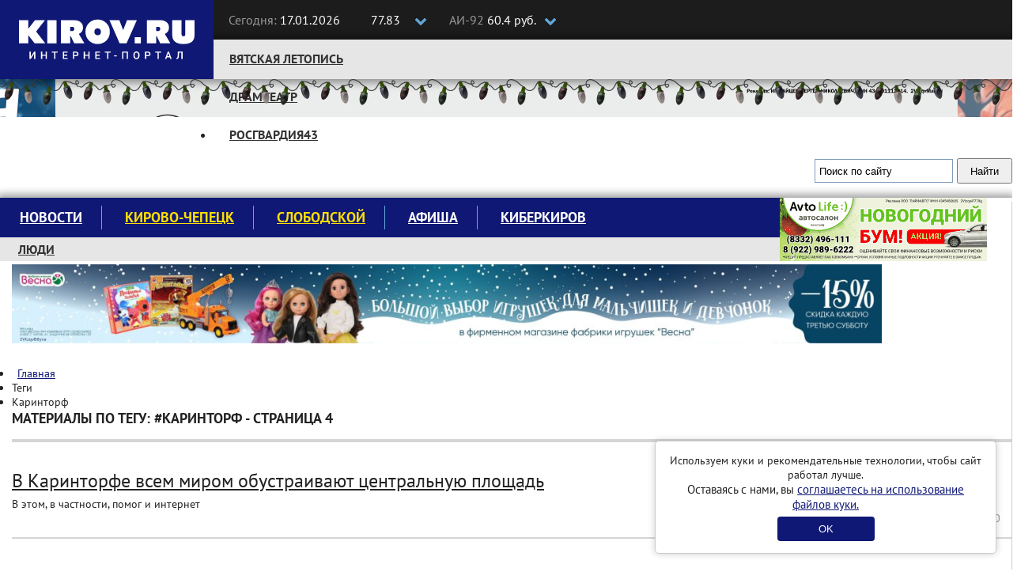

--- FILE ---
content_type: text/html; charset=UTF-8
request_url: https://kirov.online/tag/%D0%9A%D0%B0%D1%80%D0%B8%D0%BD%D1%82%D0%BE%D1%80%D1%84?page=4
body_size: 11257
content:
<!DOCTYPE html>
<html lang="ru" prefix="og: http://ogp.me/ns#">
<head>
    <meta charset="UTF-8">
    <meta http-equiv="X-UA-Compatible" content="IE=edge">
    <meta name="viewport" content="width=1170, initial-scale=1">
    <link rel="shortcut icon" type="image/x-icon" href="//kirov.online/images/favicon.ico"/>
    <link rel="shortcut icon" type="image/png" href="//kirov.online/images/favicon.png"/>
    <link rel="apple-touch-icon" sizes="72x72" href="//kirov.online/images/apple-touch-icon-72x72.png"/>
    <link rel="apple-touch-icon" sizes="57x57" href="//kirov.online/images/apple-touch-icon-57x57.png"/>
    <link rel='manifest' href='/manifest.webmanifest'>
    <meta name="Gogetlinks8183" >
    <meta name="csrf-param" content="_user-csrf">
<meta name="csrf-token" content="MQyeVEcCGl-1bpr6GMT-IRb_2305OvanVZPqVl7pVmloZtU7DXNdBtAE4rdB8pFsbM2LOXcPscEk5JkaOZwSLw==">
        <title>Каринторф - последние новости сегодня на Киров.Ру - Страница 4</title>
    <script>
        // This is the service worker with the combined offline experience (Offline page + Offline copy of pages)
        // Add this below content to your HTML page, or add the js file to your page at the very top to register service worker
        if ("serviceWorker" in navigator) {
            if (navigator.serviceWorker.controller) {
                console.log("[PWA Builder] active service worker found, no need to register");
            } else {
                // Register the service worker
                navigator.serviceWorker
                    .register("pwabuilder-sw.js", {
                        scope: "./"
                    })
                    .then(function (reg) {
                        console.log("[PWA Builder] Service worker has been registered for scope: " + reg.scope);
                    });
            }
        }
    </script>
    <!-- Google Tag Manager -->
    <script>(function(w,d,s,l,i){w[l]=w[l]||[];w[l].push({'gtm.start':
                new Date().getTime(),event:'gtm.js'});var f=d.getElementsByTagName(s)[0],
            j=d.createElement(s),dl=l!='dataLayer'?'&l='+l:'';j.async=true;j.src=
            'https://www.googletagmanager.com/gtm.js?id='+i+dl;f.parentNode.insertBefore(j,f);
        })(window,document,'script','dataLayer','GTM-N3VCXXP');</script>
    <!-- End Google Tag Manager -->
    <!-- Global site tag (gtag.js) - Google Analytics -->
    <style>.async-hide { opacity: 0 !important} </style>
    <script>(function(a,s,y,n,c,h,i,d,e){s.className+=' '+y;h.start=1*new Date;
            h.end=i=function(){s.className=s.className.replace(RegExp(' ?'+y),'')};
            (a[n]=a[n]||[]).hide=h;setTimeout(function(){i();h.end=null},c);h.timeout=c;
        })(window,document.documentElement,'async-hide','dataLayer',4000,
            {'GTM-MN9VZ3P':true});</script>
    <script async src="https://www.googletagmanager.com/gtag/js?id=UA-96354868-2"></script>
    <script>
        window.dataLayer = window.dataLayer || [];
        function gtag(){dataLayer.push(arguments);}
        gtag('js', new Date());
        gtag('config', 'UA-96354868-2', { 'optimize_id': 'GTM-MN9VZ3P'});
    </script>
    <meta href="https://kirov.online/tag/%D0%9A%D0%B0%D1%80%D0%B8%D0%BD%D1%82%D0%BE%D1%80%D1%84" rel="canonical">
<meta name="description" content="Каринторф - узнай первым все самые свежие новости Кировской области по теме Каринторф на новостном портале Киров.Ру - Страница 4">
<link href="https://kirov.online/tag/%D0%9A%D0%B0%D1%80%D0%B8%D0%BD%D1%82%D0%BE%D1%80%D1%84?page=4" rel="self">
<link href="https://kirov.online/tag/%D0%9A%D0%B0%D1%80%D0%B8%D0%BD%D1%82%D0%BE%D1%80%D1%84" rel="first">
<link href="https://kirov.online/tag/%D0%9A%D0%B0%D1%80%D0%B8%D0%BD%D1%82%D0%BE%D1%80%D1%84?page=9" rel="last">
<link href="https://kirov.online/tag/%D0%9A%D0%B0%D1%80%D0%B8%D0%BD%D1%82%D0%BE%D1%80%D1%84?page=3" rel="prev">
<link href="https://kirov.online/tag/%D0%9A%D0%B0%D1%80%D0%B8%D0%BD%D1%82%D0%BE%D1%80%D1%84?page=5" rel="next">
<link href="/assets/e5b8ebd9/css/slick.css?v=1502283136" rel="stylesheet">
<link href="/assets/e5b8ebd9/css/slick-theme.css?v=1502283136" rel="stylesheet">
<link href="/assets/f658661c/css/bootstrap.css?v=1550073338" rel="stylesheet">
<link href="/assets/e087ec5e/css/font-awesome.min.css?v=1502283137" rel="stylesheet">
<link href="/css/magnific-popup.css?v=1624470326" rel="stylesheet">
<link href="/css/site.css?v=1624470326" rel="stylesheet">
<link href="/css/theme.css?v=1624470326" rel="stylesheet">
<link href="/css/fx.css?v=1624470326" rel="stylesheet">    <style>
        #cookie-consent {
            position: fixed;
            bottom: 20px;
            right: 20px;
            margin-left: 20px;
            max-width: 400px;
            padding: 15px;
            background: white;
            border-radius: 5px;
            box-shadow: 0 0 10px rgba(0,0,0,0.2);
            border: solid 1px #ccc;
            text-align: center;
            z-index: 1000;
        }
        #cookie-consent button {
            background: #101875;
            color: white;
            border: none;
            padding: 8px 52px;
            border-radius: 4px;
            cursor: pointer;
            margin-top: 6px;
        }
    </style>
</head>
<body>
<!-- Google Tag Manager (noscript) -->
<noscript><iframe src="https://www.googletagmanager.com/ns.html?id=GTM-N3VCXXP"
                  height="0" width="0" style="display:none;visibility:hidden"></iframe></noscript>
<!-- End Google Tag Manager (noscript) -->
<header class="wrapper-top-line">
    <div class="container">
        <div class="header-logo">
            <a href="https://kirov.online/"><img src="/images/theme/new-logo.svg" alt="Киров.ру - Новости города"></a>        </div>
        <div class="date-time">
            <p>
                <span>Сегодня:</span>
                17.01.2026            </p>
        </div>
        <div class="currency">
            <input class="box" type="checkbox" id="currency">
            <label class="label-box" for="currency"></label>
            <div class="currency-usd">
                <i class="fa fa-usd" aria-hidden="true"></i>77.83            </div>
            <div class="currency-eur">
                <i class="fa fa-eur" aria-hidden="true"></i>90.54            </div>
        </div>
        <div class="fuel">
            <input class="box" type="checkbox" id="fuel">
            <label class="label-box" for="fuel"></label>
            <div class="fuel-92">
                <span>АИ-92 </span>60.4 руб.            </div>
            <div class="fuel-95">
                <span>АИ-95 </span>65.9 руб.            </div>
        </div>
        <div class="top-social-icon pull-right">
            <p itemscope itemtype="http://schema.org/Organization"><span>Следите за новостями:</span>
                <link itemprop="url" href="https://kirov.online/">
                <a itemprop="sameAs" href="https://vk.com/kirov.online" target="_blank"><i class="fa fa-vk" aria-label="Вконтакте"></i></a>
<!--                <a itemprop="sameAs" href="https://twitter.com/KirovRuOfficial" target="_blank"><i class="fa fa-twitter" aria-label="Twitter"></i></a>-->
<!--                <a itemprop="sameAs" href="https://www.facebook.com/groups/111142206104539" target="_blank"><i class="fa fa-facebook-official" aria-label="Facebook"></i></a>-->
<!--                <a itemprop="sameAs" href="https://www.instagram.com/kirovnewskirov/" target="_blank"><i class="fa fa-instagram"></i></a>-->
                <a itemprop="sameAs" href="https://ok.ru/profile/581222436015" target="_blank"><i class="fa fa-odnoklassniki" aria-label="Одноклассники"></i></a>
                <a itemprop="sameAs" href="https://t.me/KirovRus" target="_blank" title="Telegram">
                    <i style='display: inline-block;width: 22px;height:22px;vertical-align: sub;background-image: url("[data-uri]");background-size:contain;'></i>
                </a>
            </p>
        </div>
    </div>
</header>

<div class="wrapper-top-nav">
    <div class="container">
        <div class="top-nav-wrapper">
            <ul class="nav navbar-nav menu"><li class="menu-item"><a href="https://kirov.online/vatskaa-letopis">Вятская летопись</a></li>
<li class="menu-item"><a href="https://kirov.online/tag/%D0%B4%D1%80%D0%B0%D0%BC%D1%82%D0%B5%D0%B0%D1%82%D1%80">Драмтеатр</a></li>
<li class="menu-item"><a href="https://kirov.online/rosgvardia43">Росгвардия43</a></li></ul>        </div>

        <div class="wrapper-search">
            <div class="ya-site-form ya-site-form_inited_no" onclick="return {'action':'https://www.kirov.online/search','arrow':false,'bg':'transparent','fontsize':13,'fg':'#000000','language':'ru','logo':'rb','publicname':'Поиск Киров.ru','suggest':true,'target':'_self','tld':'ru','type':2,'usebigdictionary':true,'searchid':2298712,'input_fg':'#000000','input_bg':'#ffffff','input_fontStyle':'normal','input_fontWeight':'normal','input_placeholder':'Поиск по сайту','input_placeholderColor':'#000000','input_borderColor':'#7f9db9'}"><form action="https://yandex.ru/search/site/" method="get" target="_self" accept-charset="utf-8"><input type="hidden" name="searchid" value="2298712"/><input type="hidden" name="l10n" value="ru"/><input type="hidden" name="reqenc" value="utf-8"/><input type="search" name="text" value=""/><input type="submit" value="Найти"/></form></div><style type="text/css">.ya-page_js_yes .ya-site-form_inited_no { display: none; }</style><script type="text/javascript">(function(w,d,c){var s=d.createElement('script'),h=d.getElementsByTagName('script')[0],e=d.documentElement;if((' '+e.className+' ').indexOf(' ya-page_js_yes ')===-1){e.className+=' ya-page_js_yes';}s.type='text/javascript';s.async=true;s.charset='utf-8';s.src=(d.location.protocol==='https:'?'https:':'http:')+'//site.yandex.net/v2.0/js/all.js';h.parentNode.insertBefore(s,h);(w[c]||(w[c]=[])).push(function(){Ya.Site.Form.init()})})(window,document,'yandex_site_callbacks');</script>
        </div>

    </div>

    <div id="garland" class="garland_4">
        <div id="nums_1">1</div>
    </div>
    <script>
        document.addEventListener('DOMContentLoaded', function() {
            function garland() {
                nums = document.getElementById('nums_1').innerHTML
                if (nums === '1') {
                    document.getElementById('garland').className = 'garland_1';
                    document.getElementById('nums_1').innerHTML = '2'
                }
                if (nums === '2') {
                    document.getElementById('garland').className = 'garland_2';
                    document.getElementById('nums_1').innerHTML = '3'
                }
                if (nums === '3') {
                    document.getElementById('garland').className = 'garland_3';
                    document.getElementById('nums_1').innerHTML = '4'
                }
                if (nums === '4') {
                    document.getElementById('garland').className = 'garland_4';
                    document.getElementById('nums_1').innerHTML = '1'
                }
            }
            setInterval(function() {
                garland()
            }, 600)
        })
    </script>
</div>

<div class="wrapper-main">
    <div class="bg_wrapper">
        <div class="bg_container">
            <div class="wrapper-content">

                <div class="container">

                    <div class="row">
                        <div class="col-xs-12">
                            <div class="wrapper-main-content">

                                <div class="row">
                                    <div class="col-xs-12">
                                        <div class="main-menu">
    <nav class="navbar">
        <div class="collapse navbar-collapse" id="navbar-header">
            <ul class="nav navbar-nav menu"><li class="menu-item"><a href="https://kirov.online/newsfeed">Новости</a></li>
<li class="menu-item"><a href="https://kirov.online/kirovo-cepeck" style="color: #ffe000;">Кирово-Чепецк</a></li>
<li class="menu-item"><a href="https://kirov.online/slobodskoj" style="color: #ffe000;">Слободской</a></li>
<li class="menu-item"><a href="https://kirov.online/afisha">Афиша</a></li>
<li class="menu-item"><a href="https://kirov.online/kiberkirov">Киберкиров</a></li></ul>        </div>
    </nav>
    <div class="bottom-nav-wrapper">
        <nav class="bottom-navbar">
            <ul class="nav navbar-nav menu"><li class="menu-item"><a href="https://kirov.online/ludi-v-gorode">Люди</a></li>
<li class="menu-item"><a href="https://kirov.online/education/category">Кружки и секции</a></li>
<li class="menu-item"><a href="https://kirov.online/pesni-pobedy">80 лет Великой Победы</a></li>
<li class="menu-item"><a href="https://kirov.online/ecology">Экология</a></li></ul>        </nav>
    </div>
</div>
<div class="block-right">
    <div class="block-ksh">
        <div data-kirov-sas="ksh1" class="data-place"></div>
    </div>
</div>
                                    </div>

                                </div>

                                <div class="a1 block-indent-bottom-15">
                                    <div data-kirov-sas="a1"></div>
                                </div>

                                <div class="row content-row original-content-row">

                                    <div class="content">
                                        <!--CONTENT-->
                                        <div class="col-md-9">

                                            <div class="pl">
                                                <ul class="breadcrumb" itemscope itemtype="http://schema.org/BreadcrumbList"><li itemprop="itemListElement" itemscope itemtype="http://schema.org/ListItem"><i class="fa fa-home" aria-hidden="true"></i><a href="/" itemprop="item"><span itemprop="name">Главная</span></a><meta itemprop="position" content="1" /></a></li><li class="active"><span itemprop="name">Теги</span></li><li class="active"><span itemprop="name">Каринторф</span></li></ul>                                                                                                                                                <div class="hash-tags-wrapper">
    <div class="row">
        <div class="col-md-9">
            <h1>Материалы по тегу: #Каринторф - Страница 4</h1>
            <div class="line"></div>
                        <div class="line"></div>
            <div class="hash-tags">
                                    <div class="hash-tag-item">
                        <div class="row">
                            <div class="col-xs-5">
                                                                <a href="/kirovo-cepeck/v-karintorfe-vsem-mirom-obustraivaut-centralnuu-plosad">
                                    <img src="https://kirov.online/uploads/content/32708/preview_5f79640a49b43509f0b4635b8449fc8f.jpg" alt="">                                </a>
                            </div>
                            <div class="col-xs-7">
                                <div class="hash-tag-item-description">
                                    <h2>
                                        <a href="/kirovo-cepeck/v-karintorfe-vsem-mirom-obustraivaut-centralnuu-plosad">В Каринторфе всем миром обустраивают центральную площадь</a>
                                    </h2>
                                    <p>В этом, в частности, помог и интернет</p>
                                    <div class="browsing">
                                        <p>24.07.2024 16:30</p>
                                    </div>
                                </div>
                            </div>
                        </div>
                    </div>
                    <div class="line"></div>
                                    <div class="hash-tag-item">
                        <div class="row">
                            <div class="col-xs-5">
                                                                <a href="/kirovo-cepeck/skoro-karintorf-vnov-budet-otrezan-ot-bolsoj-zemli">
                                    <img src="https://kirov.online/uploads/content/30988/preview_14cd50ec525cf701eb2776f17192f3da.jpg" alt="">                                </a>
                            </div>
                            <div class="col-xs-7">
                                <div class="hash-tag-item-description">
                                    <h2>
                                        <a href="/kirovo-cepeck/skoro-karintorf-vnov-budet-otrezan-ot-bolsoj-zemli">Скоро Каринторф вновь будет отрезан от большой земли</a>
                                    </h2>
                                    <p>Потому как с 8 апреля закроют наплавной пост через реку Чепцу</p>
                                    <div class="browsing">
                                        <p>31.03.2024 12:05</p>
                                    </div>
                                </div>
                            </div>
                        </div>
                    </div>
                    <div class="line"></div>
                                    <div class="hash-tag-item">
                        <div class="row">
                            <div class="col-xs-5">
                                                                <a href="/kirovo-cepeck/karintorf-raduetsa-novoj-teplotrasse">
                                    <img src="https://kirov.online/uploads/content/30686/preview_1e9e11abd0abfc44413d432d2f7b2197.jpg" alt="">                                </a>
                            </div>
                            <div class="col-xs-7">
                                <div class="hash-tag-item-description">
                                    <h2>
                                        <a href="/kirovo-cepeck/karintorf-raduetsa-novoj-teplotrasse">Каринторф радуется новой теплотрассе</a>
                                    </h2>
                                    <p>Жить в посёлке стало комфортнее.</p>
                                    <div class="browsing">
                                        <p>13.03.2024 15:00</p>
                                    </div>
                                </div>
                            </div>
                        </div>
                    </div>
                    <div class="line"></div>
                                    <div class="hash-tag-item">
                        <div class="row">
                            <div class="col-xs-5">
                                                                <a href="/kirovo-cepeck/kirovcanka-sozdala-fotoproekt-o-zimnem-karintorfe">
                                    <img src="https://kirov.online/uploads/content/30293/preview_c3624a723207b1d1b1a05831b0128b87.jpg" alt="">                                </a>
                            </div>
                            <div class="col-xs-7">
                                <div class="hash-tag-item-description">
                                    <h2>
                                        <a href="/kirovo-cepeck/kirovcanka-sozdala-fotoproekt-o-zimnem-karintorfe">Кировчанка создала фотопроект о зимнем Каринторфе</a>
                                    </h2>
                                    <p>Он уже разлетается по федеральным интернет-платформам.</p>
                                    <div class="browsing">
                                        <p>19.02.2024 10:23</p>
                                    </div>
                                </div>
                            </div>
                        </div>
                    </div>
                    <div class="line"></div>
                                    <div class="hash-tag-item">
                        <div class="row">
                            <div class="col-xs-5">
                                                                <a href="/kirovo-cepeck/post-glavy-cepecka-v-vk-vdohnovil-veterana-na-razvernutyj-otvet">
                                    <img src="https://kirov.online/uploads/content/29973/preview_57808883e8f2420179a7fa81951c8b70.jpg" alt="">                                </a>
                            </div>
                            <div class="col-xs-7">
                                <div class="hash-tag-item-description">
                                    <h2>
                                        <a href="/kirovo-cepeck/post-glavy-cepecka-v-vk-vdohnovil-veterana-na-razvernutyj-otvet">Пост главы Чепецка в VK вдохновил ветерана на...</a>
                                    </h2>
                                    <p>Бывший военный и педагог-историк Владимир Опиканец задумался о прошлом и будущем посёлка Каринторф.</p>
                                    <div class="browsing">
                                        <p>30.01.2024 14:14</p>
                                    </div>
                                </div>
                            </div>
                        </div>
                    </div>
                    <div class="line"></div>
                                    <div class="hash-tag-item">
                        <div class="row">
                            <div class="col-xs-5">
                                                                <a href="/kirovo-cepeck/supruzeskuu-paru-iz-karintorfa-pozdravili-s-zolotoj-svadboj">
                                    <img src="https://kirov.online/uploads/content/29437/preview_d9cb8d9791284eae021d3bb79ab7f283.jpg" alt="">                                </a>
                            </div>
                            <div class="col-xs-7">
                                <div class="hash-tag-item-description">
                                    <h2>
                                        <a href="/kirovo-cepeck/supruzeskuu-paru-iz-karintorfa-pozdravili-s-zolotoj-svadboj">Супружескую пару из Каринторфа поздравили с золотой свадьбой</a>
                                    </h2>
                                    <p>И не где-нибудь, а в Кирово-Чепецком ЗАГСе.</p>
                                    <div class="browsing">
                                        <p>22.12.2023 16:03</p>
                                    </div>
                                </div>
                            </div>
                        </div>
                    </div>
                    <div class="line"></div>
                                    <div class="hash-tag-item">
                        <div class="row">
                            <div class="col-xs-5">
                                                                <a href="/kirovo-cepeck/pereselency-iz-karintorfa-v-novyj-dom-v-etom-godu-ne-vedut">
                                    <img src="https://kirov.online/uploads/content/29353/preview_dde1dff40b830dc256409fad478567f9.jpg" alt="">                                </a>
                            </div>
                            <div class="col-xs-7">
                                <div class="hash-tag-item-description">
                                    <h2>
                                        <a href="/kirovo-cepeck/pereselency-iz-karintorfa-v-novyj-dom-v-etom-godu-ne-vedut">Переселенцы из Каринторфа в новый дом в этом...</a>
                                    </h2>
                                    <p>Срок окончания строительства продлили до будущего сентября.</p>
                                    <div class="browsing">
                                        <p>18.12.2023 09:22</p>
                                    </div>
                                </div>
                            </div>
                        </div>
                    </div>
                    <div class="line"></div>
                                    <div class="hash-tag-item">
                        <div class="row">
                            <div class="col-xs-5">
                                                                <a href="/kirovo-cepeck/ogranicenie-dvizenia-po-mostu-v-karintorf-snato">
                                    <img src="https://kirov.online/uploads/content/28886/preview_282ea0d946a1ecc761ab929f50f9ddb4.jpg" alt="">                                </a>
                            </div>
                            <div class="col-xs-7">
                                <div class="hash-tag-item-description">
                                    <h2>
                                        <a href="/kirovo-cepeck/ogranicenie-dvizenia-po-mostu-v-karintorf-snato">Ограничение движения по мосту в Каринторф снято</a>
                                    </h2>
                                    <p>Это связано с подъёмом уровня воды в Чепце.</p>
                                    <div class="browsing">
                                        <p>17.11.2023 10:19</p>
                                    </div>
                                </div>
                            </div>
                        </div>
                    </div>
                    <div class="line"></div>
                                    <div class="hash-tag-item">
                        <div class="row">
                            <div class="col-xs-5">
                                                                <a href="/kirovo-cepeck/esli-v-karintorfe-net-sveta-znacit-rabotaut-elektriki">
                                    <img src="https://kirov.online/uploads/content/28805/preview_740afa1761cb7309f7b6eaed7e223f0e.jpg" alt="">                                </a>
                            </div>
                            <div class="col-xs-7">
                                <div class="hash-tag-item-description">
                                    <h2>
                                        <a href="/kirovo-cepeck/esli-v-karintorfe-net-sveta-znacit-rabotaut-elektriki">Если в Каринторфе нет света - значит, работают...</a>
                                    </h2>
                                    <p>Предприятие "Коммунэнерго" ведет ремонт электросетей</p>
                                    <div class="browsing">
                                        <p>11.11.2023 14:00</p>
                                    </div>
                                </div>
                            </div>
                        </div>
                    </div>
                    <div class="line"></div>
                                    <div class="hash-tag-item">
                        <div class="row">
                            <div class="col-xs-5">
                                                                <a href="/kirovo-cepeck/cepeckoe-rukovodstvo-vyehalo-s-dozorom-v-karintorf">
                                    <img src="https://kirov.online/uploads/content/28535/preview_51a6fc5468b1c276b35205969a3a9d6b.jpg" alt="">                                </a>
                            </div>
                            <div class="col-xs-7">
                                <div class="hash-tag-item-description">
                                    <h2>
                                        <a href="/kirovo-cepeck/cepeckoe-rukovodstvo-vyehalo-s-dozorom-v-karintorf">Чепецкое руководство выехало с дозором в Каринторф</a>
                                    </h2>
                                    <p>А конкретно - на пост пожарной охраны и в школу.</p>
                                    <div class="browsing">
                                        <p>25.10.2023 09:13</p>
                                    </div>
                                </div>
                            </div>
                        </div>
                    </div>
                    <div class="line"></div>
                                <div class="text-center">
                    <ul class="pagination"><li class="prev"><a href="https://kirov.online/tag/%D0%9A%D0%B0%D1%80%D0%B8%D0%BD%D1%82%D0%BE%D1%80%D1%84?page=3" data-page="2">&laquo;</a></li>
<li><a href="https://kirov.online/tag/%D0%9A%D0%B0%D1%80%D0%B8%D0%BD%D1%82%D0%BE%D1%80%D1%84" data-page="0">1</a></li>
<li><a href="https://kirov.online/tag/%D0%9A%D0%B0%D1%80%D0%B8%D0%BD%D1%82%D0%BE%D1%80%D1%84?page=2" data-page="1">2</a></li>
<li><a href="https://kirov.online/tag/%D0%9A%D0%B0%D1%80%D0%B8%D0%BD%D1%82%D0%BE%D1%80%D1%84?page=3" data-page="2">3</a></li>
<li class="active"><a href="https://kirov.online/tag/%D0%9A%D0%B0%D1%80%D0%B8%D0%BD%D1%82%D0%BE%D1%80%D1%84?page=4" data-page="3">4</a></li>
<li><a href="https://kirov.online/tag/%D0%9A%D0%B0%D1%80%D0%B8%D0%BD%D1%82%D0%BE%D1%80%D1%84?page=5" data-page="4">5</a></li>
<li><a href="https://kirov.online/tag/%D0%9A%D0%B0%D1%80%D0%B8%D0%BD%D1%82%D0%BE%D1%80%D1%84?page=6" data-page="5">6</a></li>
<li><a href="https://kirov.online/tag/%D0%9A%D0%B0%D1%80%D0%B8%D0%BD%D1%82%D0%BE%D1%80%D1%84?page=7" data-page="6">7</a></li>
<li><a href="https://kirov.online/tag/%D0%9A%D0%B0%D1%80%D0%B8%D0%BD%D1%82%D0%BE%D1%80%D1%84?page=8" data-page="7">8</a></li>
<li><a href="https://kirov.online/tag/%D0%9A%D0%B0%D1%80%D0%B8%D0%BD%D1%82%D0%BE%D1%80%D1%84?page=9" data-page="8">9</a></li>
<li class="next"><a href="https://kirov.online/tag/%D0%9A%D0%B0%D1%80%D0%B8%D0%BD%D1%82%D0%BE%D1%80%D1%84?page=5" data-page="4">&raquo;</a></li></ul>                </div>
            </div>
        </div>
        <div class="col-md-3">
            <noindex>
    <aside class="section-text-list-vert">

        <h2><a href="https://kirov.online/press-relizy">Пресс-релизы</a></h2>

                    <article class="news-item line">
                <h3>
                    <a href="/press-relizy/vtb-mobajl-rassiril-geografiu-prisutstvia-do-50-regionov-rossii" target="_blank">ВТБ Мобайл расширил географию присутствия до 50 регионов России</a>
                </h3>
                <p></p>
                <div class="browsing">
                    <p>
                        16.01.2026                    </p>
                </div>
            </article>
                    <article class="news-item line">
                <h3>
                    <a href="/press-relizy/rosseti-centr-i-privolze-podveli-itogi-konkursa-podrazdelenij-kirovskoj-oblasti-na-lucsee-protivopozarnoe-sostoanie" target="_blank">«Россети Центр и Приволжье» подвели итоги конкурса подразделений Кировской области на лучшее противопожарное состояние</a>
                </h3>
                <p></p>
                <div class="browsing">
                    <p>
                        16.01.2026                    </p>
                </div>
            </article>
                    <article class="news-item line">
                <h3>
                    <a href="/press-relizy/novyj-god-v-trezvom-sele-wink-predstavlaet-itogi-prazdnicnyh-prosmotrov" target="_blank">Новый год в трезвом селе: Wink представляет итоги праздничных просмотров</a>
                </h3>
                <p></p>
                <div class="browsing">
                    <p>
                        16.01.2026                    </p>
                </div>
            </article>
                    <article class="news-item line">
                <h3>
                    <a href="/press-relizy/nu-ii-pogodi-startoval-semejnyj-konkurs-animacii-k-90-letiu-souzmultfilma" target="_blank">«Ну, ИИ, погоди!»: стартовал семейный конкурс анимации к 90-летию «Союзмультфильма»</a>
                </h3>
                <p>Участники конкурса создадут собственные мультфильмы с помощью искусственного интеллекта</p>
                <div class="browsing">
                    <p>
                        15.01.2026                    </p>
                </div>
            </article>
                    <article class="news-item line">
                <h3>
                    <a href="/press-relizy/t2-besplatno-zasitit-vseh-abonentov-ot-fisinga" target="_blank">Т2 бесплатно защитит всех абонентов от фишинга</a>
                </h3>
                <p>Т2, российский оператор мобильной связи, объявляет о завершении масштабного внедрения сервиса «Антифишинг». С помощью функции Т2 обеспечит абонентам круглосуточную безопасность при работе в интернете без дополнительных действий со стороны пользователей. Сервис станет еще одним элементом многоуровневой платформы кибербезопасности SafeWall, доступной бесплатно для всех абонентов оператора.</p>
                <div class="browsing">
                    <p>
                        15.01.2026                    </p>
                </div>
            </article>
            </aside>
</noindex>        </div>
    </div>
</div>
                                                                                            </div>
                                        </div>
                                        <!--SIDEBAR-->
                                        <div class="col-md-3">
                                            <div class="pr">
                                                <div class="block-indent-bottom-15">
                                                    <div data-kirov-sas="b1"></div>
                                                </div>
                                                <div class="block-indent-bottom-15">
                                                    <div data-kirov-sas="b2"></div>
                                                </div>
                                                <div class="block-indent-bottom-15">
                                                    <div data-kirov-sas="b3"></div>
                                                </div>
                                                <div class="block-indent-bottom-15">
                                                    <div data-kirov-sas="b4"></div>
                                                </div>
                                                                                                <div class="block-indent-bottom-15">
                                                    <div data-kirov-sas="b5"></div>
                                                </div>
                                                <div class="block-indent-bottom-15">
                                                    <div data-kirov-sas="b6"></div>
                                                </div>
                                                <div class="block-indent-bottom-15">
                                                    <div data-kirov-sas="b7"></div>
                                                </div>
                                                <div class="block-indent-bottom-15">
                                                    <div data-kirov-sas="b8"></div>
                                                </div>
                                                <div class="block-indent-bottom-15">
                                                    <div data-kirov-sas="b9"></div>
                                                </div>
                                            </div>
                                        </div>

                                    </div>
                                </div>

                                <div class="a2 block-indent-15 original-content-a">
                                    <div data-kirov-sas="a2" class="data-place"></div>
                                </div>

                                <button class="to-top-btn"></button>
                            </div>
                        </div>
                    </div>

                </div>

            </div>
        </div>
    </div>
</div>



<footer class="footer">
    <div class="copyright">
        <div class="container">
            <div class="row">
                <div class="col-md-6">
                    <div class="row">
                        <div class="col-md-5">
                            <a class="logo-footer" href="/"><img src="/images/theme/logo-footer.svg" alt=""></a>
                        </div>
                        <div class="col-md-7">
                            <div class="contact-footer">
                                <p>610002, г. Киров, ул. Орловская 37, 4 этаж</p>
                                <p class="redactor-footer">Редакция: +7(8332) 42-46-17</p>
                                <p><a href="mailto:info@kirov.online">info@kirov.online</a></p>
                                <p><a href="https://kirov.online/contacts">Контакты</a></p>
                            </div>
                        </div>
                    </div>
                    <p class="citing-materials">Полное или частичное цитирование материалов сайта возможно только с гиперссылкой на источник. Мнение
                        редакции может не совпадать с мнениями, высказанными в интервью, комментариях пользователей или
                        прямой речи персонажей публикаций. Редакция не несёт ответственности за текст комментариев
                        читателей.</p>
                    <p class="citing-materials">Интернет-портал Kirov.online зарегистрирован в Федеральной службе по надзору в сфере связи, информационных технологий и массовых коммуникаций (Роскомнадзор) 5 декабря 2019 года.
                        Регистрационный номер ЭЛ № ФС 77 - 77189.</p>
                    <p class="citing-materials">Главный редактор: Урматская Елена Анатольевна</p>
                    <p class="citing-materials">Возрастное ограничение 12+</p>
                </div>
                <div class="col-md-3">
                    <div class="reklama-footer">
                        <h3>Реклама на портале</h3>
<!--                        <p><a href="/price">Прайс-лист</a></p>-->
                        <p>
                            <span>Тел:</span> 8 (8332) 42-46-12<br>
                            <span>Email:</span><a href="mailto:reklama@kirov.online">reklama@kirov.online</a>
                        </p>
                        <p><a href="/privacy.html">Политика конфиденциальности</a></p>
                        <p class="partners">Услуги хостинга предоставлены:<br> <a href="http://kirov.rt.ru/" target="_blank">ПАО "Ростелеком"</a></p>
                    </div>
                </div>
                <div class="col-md-3">
                    <div class="attention">
<!--                         Yandex.Metrika informer-->

                        <!-- Yandex.Metrika informer -->
                        <a href="https://metrika.yandex.ru/stat/?id=43820134&amp;from=informer"
                           target="_blank" rel="nofollow"><img src="https://informer.yandex.ru/informer/43820134/3_1_FFFFFFFF_FFFFFFFF_0_uniques"
                                                               style="width:88px; height:31px; border:0;" alt="Яндекс.Метрика" title="Яндекс.Метрика: данные за сегодня (просмотры, визиты и уникальные посетители)" class="ym-advanced-informer" data-cid="43820134" data-lang="ru" /></a>
                        <!-- /Yandex.Metrika informer -->

<!--                         Yandex.Metrika informer-->
                    </div>
                </div>
            </div>


        </div>
    </div>
</footer>

<div id="cookie-consent" style="display: none;">
    <p>Используем куки и рекомендательные технологии, чтобы сайт работал лучше.</p>
    <p style="font-size:15px;">Оставаясь с нами, вы <a href="https://kirov.online/privacy.html" target="_blank">соглашаетесь на использование файлов куки.</a></p>
    <button id="consent-btn">OK</button>
</div>
<script>
    document.addEventListener('DOMContentLoaded', function() {
        if (!localStorage.getItem('cookieConsent')) {
            document.getElementById('cookie-consent').style.display = 'block';
        }
        document.getElementById('consent-btn').addEventListener('click', function() {
            localStorage.setItem('cookieConsent', 'true');
            document.getElementById('cookie-consent').style.display = 'none';
        });
    });
</script>
<div data-kirov-sas="bg"></div>
<div data-kirov-sas="rich"></div>
<div data-kirov-sas="top-line"></div>
    <script type="text/javascript">
        var bs = {
            jsHost: 'https://sas.kirov.online',
            selector: 'kirov-sas',
            forceShow: window.forceShow || null
        };

        window.onload = function (e) {
            (function (d, s, id) {
                var js, fjs = d.getElementsByTagName(s)[0];
                if (d.getElementById(id)) {
                    return;
                }
                js = d.createElement(s);
                js.id = id;
                js.src = "https://kirov.online/js/sas.common1.5.js";
                js.async = true;
                fjs.parentNode.insertBefore(js, fjs);
            }(document, 'script', 'bs_common_js'));
        }
    </script>
<!-- Yandex.Metrika counter 43820134 --> <script type="text/javascript" > (function(m,e,t,r,i,k,a){m[i]=m[i]||function(){(m[i].a=m[i].a||[]).push(arguments)}; m[i].l=1*new Date();k=e.createElement(t),a=e.getElementsByTagName(t)[0],k.async=1,k.src=r,a.parentNode.insertBefore(k,a)}) (window, document, "script", "https://mc.yandex.ru/metrika/tag.js", "ym"); ym(43820134, "init", { clickmap:true, trackLinks:true, accurateTrackBounce:true, webvisor:true }); </script> <noscript><div><img src="https://mc.yandex.ru/watch/43820134" style="position:absolute; left:-9999px;" alt="" /></div></noscript> <!-- /Yandex.Metrika counter -->
<!-- Yandex.Metrika counter 43820404 --> <script type="text/javascript" > (function(m,e,t,r,i,k,a){m[i]=m[i]||function(){(m[i].a=m[i].a||[]).push(arguments)}; m[i].l=1*new Date();k=e.createElement(t),a=e.getElementsByTagName(t)[0],k.async=1,k.src=r,a.parentNode.insertBefore(k,a)}) (window, document, "script", "https://mc.yandex.ru/metrika/tag.js", "ym"); ym(43820404, "init", { clickmap:true, trackLinks:true, accurateTrackBounce:true, webvisor:true }); </script> <noscript><div><img src="https://mc.yandex.ru/watch/43820404" style="position:absolute; left:-9999px;" alt="" /></div></noscript> <!-- /Yandex.Metrika counter -->

<!-- Rating Mail.ru counter -->
<script type="text/javascript">
    var _tmr = window._tmr || (window._tmr = []);
    _tmr.push({id: "3238474", type: "pageView", start: (new Date()).getTime()});
    (function (d, w, id) {
        if (d.getElementById(id)) return;
        var ts = d.createElement("script"); ts.type = "text/javascript"; ts.async = true; ts.id = id;
        ts.src = "https://top-fwz1.mail.ru/js/code.js";
        var f = function () {var s = d.getElementsByTagName("script")[0]; s.parentNode.insertBefore(ts, s);};
        if (w.opera == "[object Opera]") { d.addEventListener("DOMContentLoaded", f, false); } else { f(); }
    })(document, window, "topmailru-code");
</script><noscript><div>
        <img src="https://top-fwz1.mail.ru/counter?id=3238474;js=na" style="border:0;position:absolute;left:-9999px;" alt="Top.Mail.Ru" />
    </div></noscript>
<!-- //Rating Mail.ru counter -->
<!-- Top100 (Kraken) Counter -->
<script>
    (function (w, d, c) {
        (w[c] = w[c] || []).push(function() {
            var options = {
                project: 4521813,
            };
            try {
                w.top100Counter = new top100(options);
            } catch(e) { }
        });
        var n = d.getElementsByTagName("script")[0],
            s = d.createElement("script"),
            f = function () { n.parentNode.insertBefore(s, n); };
        s.type = "text/javascript";
        s.async = true;
        s.src =
            (d.location.protocol == "https:" ? "https:" : "http:") +
            "//st.top100.ru/top100/top100.js";

        if (w.opera == "[object Opera]") {
            d.addEventListener("DOMContentLoaded", f, false);
        } else { f(); }
    })(window, document, "_top100q");
</script>
<noscript>
    <img src="//counter.rambler.ru/top100.cnt?pid=4521813" alt="Топ-100" />
</noscript>
<!-- END Top100 (Kraken) Counter -->
<script src="/assets/f256e529/jquery.js?v=1588632646"></script>
<script src="/assets/bedc69f9/yii.js?v=1620301475"></script>
<script src="/assets/e5b8ebd9/js/slick.min.js?v=1502283136"></script>
<script src="/assets/f658661c/js/bootstrap.js?v=1550073338"></script>
<script src="/js/common.js?v=1624470326"></script></body>
</html>
